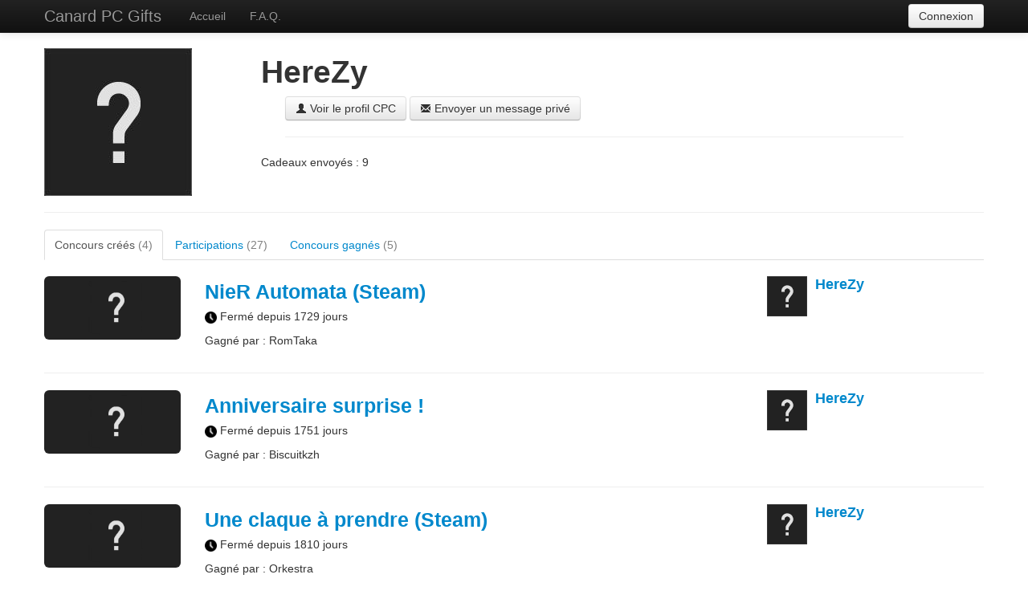

--- FILE ---
content_type: text/html;charset=utf-8
request_url: https://cpcgifts.ovh/user?userID=5796142723891200
body_size: 7144
content:

















<!DOCTYPE html>
<!--[if lt IE 7]>      <html class="no-js lt-ie9 lt-ie8 lt-ie7"> <![endif]-->
<!--[if IE 7]>         <html class="no-js lt-ie9 lt-ie8"> <![endif]-->
<!--[if IE 8]>         <html class="no-js lt-ie9"> <![endif]-->
<!--[if gt IE 8]><!-->
<html class="no-js">
<!--<![endif]-->
<head>
<meta charset="utf-8">
<meta http-equiv="X-UA-Compatible" content="IE=edge,chrome=1">
<title>Profil de HereZy - CPCGifts
</title>
<meta name="description" content="">
<meta name="viewport" content="width=device-width">

<link rel="stylesheet" href="/css/bootstrap.min.css">
<style>
body {
	padding-top: 60px;
	padding-bottom: 40px;
}
</style>
<link rel="stylesheet" href="/css/bootstrap-responsive.min.css">
<link rel="stylesheet" href="/css/bootstrap-markdown.min.css">
<link rel="stylesheet" href="/css/main.css">

<script src="/js/vendor/modernizr-2.6.2.min.js"></script>
</head>
<body>
	<!--[if lt IE 7]>
            <p class="chromeframe">You are using an <strong>outdated</strong> browser. Please <a href="http://browsehappy.com/">upgrade your browser</a> or <a href="http://www.google.com/chromeframe/?redirect=true">activate Google Chrome Frame</a> to improve your experience.</p>
        <![endif]-->

	<!-- This code is taken from http://twitter.github.com/bootstrap/examples/hero.html -->

	





<div class="navbar navbar-inverse navbar-fixed-top">
	<div class="navbar-inner">
		<div class="container">
			<a class="btn btn-navbar" data-toggle="collapse"
				data-target=".nav-collapse"> <span class="icon-bar"></span> <span
				class="icon-bar"></span> <span class="icon-bar"></span>
			</a> <a class="brand" href="/">Canard PC Gifts</a>
			<div class="nav-collapse collapse">
				<ul class="nav">
					<li><a href="/">Accueil</a></li>
					<!--<li><a href="#about">About</a></li>
                            <li><a href="#contact">Contact</a></li>-->
					
					
					<li><a href="/faq">F.A.Q.</a></li>
				</ul>
				
				
				<div class="pull-right">
					
				
					<input id="search" type="text" class="input-medium search-query hidden searchbox hidden-phone hidden-tablet" placeholder="Rechercher...">
				
					
					<a href="https://cpcgifts.ovh/_ah/conflogin?continue=http://cpcgifts.ovh/user%3FuserID%3D5796142723891200" class="btn">Connexion</a>
					
				</div>
			</div>
			<!--/.nav-collapse -->
		</div>
	</div>
</div>

	

	<div class="container">


		<div class="row">
			<div class="span3">
				<img alt="Avatar" src="/img/avatar.jpg" />
				
			</div>
			<div class="span8">
				<div class="row">
					<h1>HereZy</h1>
				</div>
				<div class="row">
					
						<div class="span">
							<a class="btn"
								href="http://forum.canardpc.com/members/16318">
								<i class="icon-user"></i> Voir le profil CPC
							</a>
							<a class="btn"
								href="http://forum.canardpc.com/private.php?do=newpm&u=16318">
								<i class="icon-envelope"></i> Envoyer un message privé
							</a>
							
						</div>
						
						<div class="span">
						
							
							
							
							
						</div>
						
					
				</div>
				<hr />
				<div class="row">
					Cadeaux envoyés : 9
				</div>
				
			</div>
		</div>
		<hr />

		<div class="tabbable">
			<ul class="nav nav-tabs">
				<li id="created-button" class="active"><a
					onclick="javascript:changeSection('#created');" href="#created">Concours
						créés <span class="gray">(4)</span></a></li>
				<li id="entries-button"><a
					onclick="javascript:changeSection('#entries');" href="#entries">Participations <span class="gray">(27)</span></a></li>
				<li id="won-button"><a
					onclick="javascript:changeSection('#won');" href="#won">Concours gagnés <span class="gray">(5)</span></a></li>
					
			</ul>

			<div class="tab-content">
				<div id="created" class="tab-pane">
					
		
					




<div class="row-fluid" data-type='giveaway' data-id='5861115210760192'
				data-title='NieR Automata (Steam)' data-author='HereZy'>
	<div class="span2">
		<a href="/giveaway?gaID=5861115210760192" >
			<img alt="Game Image" class="img-rounded img-small-ga lazy" src="/img/game.png"
				data-original="https://cdn.discordapp.com/attachments/791342838818406483/839084297142009886/unknown.png">
		</a>
	</div>
	<div class="span7">
		<h3 class="no-margin">
			<a href="/giveaway?gaID=5861115210760192" >
				NieR Automata (Steam)
					
			</a>
			
			
		</h3>
		<div>
			<img alt="Clock" class="img-smallest-icon" src="/img/clock.png" />
			
			 Fermé depuis 
			 
			 1729 jours

		</div>
		<div class='top-margin10'>
			<p>
				
					Gagné par : RomTaka 
				
			</p>
		</div>
	</div>
	<div class="span3">
		<div class="media">
			<a class="pull-left" href="/user?userID=5796142723891200">
				<img alt="Avatar Image" class="media-object img-small-avatar lazy" src="/img/avatar.jpg"
					data-original="/img/avatar.jpg" />
			</a>
			<div class="media-body">
				<h4 class="media-heading">
					<a href="/user?userID=5796142723891200">
						HereZy
					</a>
				</h4>
			</div>
		</div>
	</div>
</div>

<hr />


					
		
					




<div class="row-fluid" data-type='giveaway' data-id='5869527373971456'
				data-title='Anniversaire surprise !' data-author='HereZy'>
	<div class="span2">
		<a href="/giveaway?gaID=5869527373971456" >
			<img alt="Game Image" class="img-rounded img-small-ga lazy" src="/img/game.png"
				data-original="https://www.arizonapetvet.com/blog/wp-content/uploads/2015/07/AZPV-Dog-Birthday.jpg">
		</a>
	</div>
	<div class="span7">
		<h3 class="no-margin">
			<a href="/giveaway?gaID=5869527373971456" >
				Anniversaire surprise !
					
			</a>
			
			
		</h3>
		<div>
			<img alt="Clock" class="img-smallest-icon" src="/img/clock.png" />
			
			 Fermé depuis 
			 
			 1751 jours

		</div>
		<div class='top-margin10'>
			<p>
				
					Gagné par : Biscuitkzh
				
			</p>
		</div>
	</div>
	<div class="span3">
		<div class="media">
			<a class="pull-left" href="/user?userID=5796142723891200">
				<img alt="Avatar Image" class="media-object img-small-avatar lazy" src="/img/avatar.jpg"
					data-original="/img/avatar.jpg" />
			</a>
			<div class="media-body">
				<h4 class="media-heading">
					<a href="/user?userID=5796142723891200">
						HereZy
					</a>
				</h4>
			</div>
		</div>
	</div>
</div>

<hr />


					
		
					




<div class="row-fluid" data-type='giveaway' data-id='5891013820284928'
				data-title='Une claque à prendre (Steam)' data-author='HereZy'>
	<div class="span2">
		<a href="/giveaway?gaID=5891013820284928" >
			<img alt="Game Image" class="img-rounded img-small-ga lazy" src="/img/game.png"
				data-original="https://cdn.discordapp.com/attachments/791342838818406483/806462988684886036/Nouvelle_image_bitmap_2.jpg">
		</a>
	</div>
	<div class="span7">
		<h3 class="no-margin">
			<a href="/giveaway?gaID=5891013820284928" >
				Une claque à prendre (Steam)
					
			</a>
			
			
		</h3>
		<div>
			<img alt="Clock" class="img-smallest-icon" src="/img/clock.png" />
			
			 Fermé depuis 
			 
			 1810 jours

		</div>
		<div class='top-margin10'>
			<p>
				
					Gagné par : Orkestra
				
			</p>
		</div>
	</div>
	<div class="span3">
		<div class="media">
			<a class="pull-left" href="/user?userID=5796142723891200">
				<img alt="Avatar Image" class="media-object img-small-avatar lazy" src="/img/avatar.jpg"
					data-original="/img/avatar.jpg" />
			</a>
			<div class="media-body">
				<h4 class="media-heading">
					<a href="/user?userID=5796142723891200">
						HereZy
					</a>
				</h4>
			</div>
		</div>
	</div>
</div>

<hr />


					
		
					




<div class="row-fluid" data-type='giveaway' data-id='5796366531952640'
				data-title='Escape Game Online - La Casse du Siècle (Zoom, oui l'appli de visio-conférence)' data-author='HereZy'>
	<div class="span2">
		<a href="/giveaway?gaID=5796366531952640" >
			<img alt="Game Image" class="img-rounded img-small-ga lazy" src="/img/game.png"
				data-original="https://the-box.fr/online/casse-du-siecle/media-bob-2.jpg?h=093c5c0a">
		</a>
	</div>
	<div class="span7">
		<h3 class="no-margin">
			<a href="/giveaway?gaID=5796366531952640" >
				Escape Game Online - La Casse du Siècle (Zoom, oui l'appli de visio-conférence)
					
							<span class="gray ">(6 copies)</span>
					
			</a>
			
			
		</h3>
		<div>
			<img alt="Clock" class="img-smallest-icon" src="/img/clock.png" />
			
			 Fermé depuis 
			 
			 1862 jours

		</div>
		<div class='top-margin10'>
			<p>
				
					6 gagnants
				
			</p>
		</div>
	</div>
	<div class="span3">
		<div class="media">
			<a class="pull-left" href="/user?userID=5796142723891200">
				<img alt="Avatar Image" class="media-object img-small-avatar lazy" src="/img/avatar.jpg"
					data-original="/img/avatar.jpg" />
			</a>
			<div class="media-body">
				<h4 class="media-heading">
					<a href="/user?userID=5796142723891200">
						HereZy
					</a>
				</h4>
			</div>
		</div>
	</div>
</div>

<hr />


					
				</div>
		
				<div id="entries" class="tab-pane" style="display: none">
		
					
					




<div class="row-fluid" data-type='giveaway' data-id='5828332379701248'
				data-title='Dégraissage de WL' data-author='Hyeud'>
	<div class="span2">
		<a href="/giveaway?gaID=5828332379701248" >
			<img alt="Game Image" class="img-rounded img-small-ga lazy" src="/img/game.png"
				data-original="https://s.locavor.fr/data/produits/1/23155/23155-graisse-de-canard---300-g-1.jpg">
		</a>
	</div>
	<div class="span7">
		<h3 class="no-margin">
			<a href="/giveaway?gaID=5828332379701248" >
				Dégraissage de WL
					
			</a>
			
			
		</h3>
		<div>
			<img alt="Clock" class="img-smallest-icon" src="/img/clock.png" />
			
			 Fermé depuis 
			 
			 1673 jours

		</div>
		<div class='top-margin10'>
			<p>
				
					Gagné par : ajcrou
				
			</p>
		</div>
	</div>
	<div class="span3">
		<div class="media">
			<a class="pull-left" href="/user?userID=5310198755360768">
				<img alt="Avatar Image" class="media-object img-small-avatar lazy" src="/img/avatar.jpg"
					data-original="https://steamcdn-a.akamaihd.net/steamcommunity/public/images/avatars/6d/6dc8de45ad407d2954d53ce98c28c0967e6dc622_full.jpg" />
			</a>
			<div class="media-body">
				<h4 class="media-heading">
					<a href="/user?userID=5310198755360768">
						Hyeud
					</a>
				</h4>
			</div>
		</div>
	</div>
</div>

<hr />


					
					



					
					




<div class="row-fluid" data-type='giveaway' data-id='5873555919077376'
				data-title='Happy 8th Birthday CPC Gifts [Patient Gamer Loser]' data-author='Fladnag'>
	<div class="span2">
		<a href="/giveaway?gaID=5873555919077376" >
			<img alt="Game Image" class="img-rounded img-small-ga lazy" src="/img/game.png"
				data-original="https://i.ibb.co/F3TXyWy/pgl.jpg">
		</a>
	</div>
	<div class="span7">
		<h3 class="no-margin">
			<a href="/giveaway?gaID=5873555919077376" >
				Happy 8th Birthday CPC Gifts [Patient Gamer Loser]
					
			</a>
			
			
		</h3>
		<div>
			<img alt="Clock" class="img-smallest-icon" src="/img/clock.png" />
			
			 Fermé depuis 
			 
			 1715 jours

		</div>
		<div class='top-margin10'>
			<p>
				
					Gagné par : Baalim
				
			</p>
		</div>
	</div>
	<div class="span3">
		<div class="media">
			<a class="pull-left" href="/user?userID=6303816194457600">
				<img alt="Avatar Image" class="media-object img-small-avatar lazy" src="/img/avatar.jpg"
					data-original="https://forum.canardpc.com/customavatars/avatar22674_104.gif" />
			</a>
			<div class="media-body">
				<h4 class="media-heading">
					<a href="/user?userID=6303816194457600">
						Fladnag
					</a>
				</h4>
			</div>
		</div>
	</div>
</div>

<hr />


					
					




<div class="row-fluid" data-type='giveaway' data-id='5872592822992896'
				data-title='Hundred Days' data-author='Kydo'>
	<div class="span2">
		<a href="/giveaway?gaID=5872592822992896" >
			<img alt="Game Image" class="img-rounded img-small-ga lazy" src="/img/game.png"
				data-original="https://cdn.cloudflare.steamstatic.com/steam/apps/1042380/header.jpg?t=1619882975">
		</a>
	</div>
	<div class="span7">
		<h3 class="no-margin">
			<a href="/giveaway?gaID=5872592822992896" >
				Hundred Days
					
			</a>
			
			
		</h3>
		<div>
			<img alt="Clock" class="img-smallest-icon" src="/img/clock.png" />
			
			 Fermé depuis 
			 
			 1720 jours

		</div>
		<div class='top-margin10'>
			<p>
				
					Gagné par : rduburo
				
			</p>
		</div>
	</div>
	<div class="span3">
		<div class="media">
			<a class="pull-left" href="/user?userID=5815657310453760">
				<img alt="Avatar Image" class="media-object img-small-avatar lazy" src="/img/avatar.jpg"
					data-original="http://forum.canardpc.com/customavatars/avatar22908_1.gif" />
			</a>
			<div class="media-body">
				<h4 class="media-heading">
					<a href="/user?userID=5815657310453760">
						Kydo
					</a>
				</h4>
			</div>
		</div>
	</div>
</div>

<hr />


					
					




<div class="row-fluid" data-type='giveaway' data-id='5829374530027520'
				data-title='Houit ans !' data-author='Hyeud'>
	<div class="span2">
		<a href="/giveaway?gaID=5829374530027520" >
			<img alt="Game Image" class="img-rounded img-small-ga lazy" src="/img/game.png"
				data-original="https://www.vc-essartais.fr/wp-content/uploads/2018/07/Podium.jpg">
		</a>
	</div>
	<div class="span7">
		<h3 class="no-margin">
			<a href="/giveaway?gaID=5829374530027520" >
				Houit ans !
					
			</a>
			
			
		</h3>
		<div>
			<img alt="Clock" class="img-smallest-icon" src="/img/clock.png" />
			
			 Fermé depuis 
			 
			 1722 jours

		</div>
		<div class='top-margin10'>
			<p>
				
					2 gagnants
				
			</p>
		</div>
	</div>
	<div class="span3">
		<div class="media">
			<a class="pull-left" href="/user?userID=5310198755360768">
				<img alt="Avatar Image" class="media-object img-small-avatar lazy" src="/img/avatar.jpg"
					data-original="https://steamcdn-a.akamaihd.net/steamcommunity/public/images/avatars/6d/6dc8de45ad407d2954d53ce98c28c0967e6dc622_full.jpg" />
			</a>
			<div class="media-body">
				<h4 class="media-heading">
					<a href="/user?userID=5310198755360768">
						Hyeud
					</a>
				</h4>
			</div>
		</div>
	</div>
</div>

<hr />


					
					




<div class="row-fluid" data-type='giveaway' data-id='5778153622470656'
				data-title='Le(s) jeu(x) le(s) plus souhaité(s) (Pàlc included)' data-author='RomTaka '>
	<div class="span2">
		<a href="/giveaway?gaID=5778153622470656" >
			<img alt="Game Image" class="img-rounded img-small-ga lazy" src="/img/game.png"
				data-original="https://www.allkeyshop.com/blog/wp-content/uploads/most-wishlisted-games-on-steam-banner1.jpg">
		</a>
	</div>
	<div class="span7">
		<h3 class="no-margin">
			<a href="/giveaway?gaID=5778153622470656" >
				Le(s) jeu(x) le(s) plus souhaité(s) (Pàlc included)
					
			</a>
			
			
		</h3>
		<div>
			<img alt="Clock" class="img-smallest-icon" src="/img/clock.png" />
			
			 Fermé depuis 
			 
			 1732 jours

		</div>
		<div class='top-margin10'>
			<p>
				
					Gagné par : HereZy
				
			</p>
		</div>
	</div>
	<div class="span3">
		<div class="media">
			<a class="pull-left" href="/user?userID=5834237924081664">
				<img alt="Avatar Image" class="media-object img-small-avatar lazy" src="/img/avatar.jpg"
					data-original="http://cdn.akamai.steamstatic.com/steamcommunity/public/images/avatars/6c/6c18d4c12fd4ca343d2fb4e8c9b772179a8e2897_full.jpg" />
			</a>
			<div class="media-body">
				<h4 class="media-heading">
					<a href="/user?userID=5834237924081664">
						RomTaka 
					</a>
				</h4>
			</div>
		</div>
	</div>
</div>

<hr />


					
					




<div class="row-fluid" data-type='giveaway' data-id='5813656426119168'
				data-title='Steam : Fate Hunters' data-author='rduburo'>
	<div class="span2">
		<a href="/giveaway?gaID=5813656426119168" >
			<img alt="Game Image" class="img-rounded img-small-ga lazy" src="/img/game.png"
				data-original="https://i.exophase.com/steam/games/l/j07480.png?1537357887">
		</a>
	</div>
	<div class="span7">
		<h3 class="no-margin">
			<a href="/giveaway?gaID=5813656426119168" >
				Steam : Fate Hunters
					
			</a>
			
			
		</h3>
		<div>
			<img alt="Clock" class="img-smallest-icon" src="/img/clock.png" />
			
			 Fermé depuis 
			 
			 1732 jours

		</div>
		<div class='top-margin10'>
			<p>
				
					3 gagnants
				
			</p>
		</div>
	</div>
	<div class="span3">
		<div class="media">
			<a class="pull-left" href="/user?userID=6680801714372608">
				<img alt="Avatar Image" class="media-object img-small-avatar lazy" src="/img/avatar.jpg"
					data-original="http://cdn.akamai.steamstatic.com/steamcommunity/public/images/avatars/17/1718ce1abb48f406ab56648883dd799df9329140.jpg" />
			</a>
			<div class="media-body">
				<h4 class="media-heading">
					<a href="/user?userID=6680801714372608">
						rduburo
					</a>
				</h4>
			</div>
		</div>
	</div>
</div>

<hr />


					
					




<div class="row-fluid" data-type='giveaway' data-id='5841006777860096'
				data-title='20 (!) Most Wanted ' data-author='Biscuitkzh'>
	<div class="span2">
		<a href="/giveaway?gaID=5841006777860096" >
			<img alt="Game Image" class="img-rounded img-small-ga lazy" src="/img/game.png"
				data-original="https://i.ibb.co/zXqM8Z4/cyberpunk-2077-cover.jpg">
		</a>
	</div>
	<div class="span7">
		<h3 class="no-margin">
			<a href="/giveaway?gaID=5841006777860096" >
				20 (!) Most Wanted 
					
			</a>
			
			
		</h3>
		<div>
			<img alt="Clock" class="img-smallest-icon" src="/img/clock.png" />
			
			 Fermé depuis 
			 
			 1733 jours

		</div>
		<div class='top-margin10'>
			<p>
				
					Gagné par : ajcrou
				
			</p>
		</div>
	</div>
	<div class="span3">
		<div class="media">
			<a class="pull-left" href="/user?userID=5809143810097152">
				<img alt="Avatar Image" class="media-object img-small-avatar lazy" src="/img/avatar.jpg"
					data-original="https://cdn.akamai.steamstatic.com/steamcommunity/public/images/avatars/fa/fabb83062f9369c403857fc2c60dbca651ba2496_full.jpg" />
			</a>
			<div class="media-body">
				<h4 class="media-heading">
					<a href="/user?userID=5809143810097152">
						Biscuitkzh
					</a>
				</h4>
			</div>
		</div>
	</div>
</div>

<hr />


					
					




<div class="row-fluid" data-type='giveaway' data-id='5790342739656704'
				data-title='Midlife Crysis' data-author='Gorillaz'>
	<div class="span2">
		<a href="/giveaway?gaID=5790342739656704" >
			<img alt="Game Image" class="img-rounded img-small-ga lazy" src="/img/game.png"
				data-original="https://img.over-blog-kiwi.com/1/58/91/76/20200520/ob_453367_40-ans-toujours-puceau.png">
		</a>
	</div>
	<div class="span7">
		<h3 class="no-margin">
			<a href="/giveaway?gaID=5790342739656704" >
				Midlife Crysis
					
			</a>
			
			
		</h3>
		<div>
			<img alt="Clock" class="img-smallest-icon" src="/img/clock.png" />
			
			 Fermé depuis 
			 
			 1733 jours

		</div>
		<div class='top-margin10'>
			<p>
				
					5 gagnants
				
			</p>
		</div>
	</div>
	<div class="span3">
		<div class="media">
			<a class="pull-left" href="/user?userID=13009">
				<img alt="Avatar Image" class="media-object img-small-avatar lazy" src="/img/avatar.jpg"
					data-original="https://cdn.akamai.steamstatic.com/steamcommunity/public/images/avatars/d0/d055fff801547512d62cfddea791d88ef3ad18f6_full.jpg" />
			</a>
			<div class="media-body">
				<h4 class="media-heading">
					<a href="/user?userID=13009">
						Gorillaz
					</a>
				</h4>
			</div>
		</div>
	</div>
</div>

<hr />


					
					




<div class="row-fluid" data-type='giveaway' data-id='5778999395483648'
				data-title='The binding of Isaac Repentance' data-author='Kydo'>
	<div class="span2">
		<a href="/giveaway?gaID=5778999395483648" >
			<img alt="Game Image" class="img-rounded img-small-ga lazy" src="/img/game.png"
				data-original="https://cdn.akamai.steamstatic.com/steam/bundles/2405/12hy4z7jy2ssyi46/header_586x192.jpg">
		</a>
	</div>
	<div class="span7">
		<h3 class="no-margin">
			<a href="/giveaway?gaID=5778999395483648" >
				The binding of Isaac Repentance
					
			</a>
			
			
		</h3>
		<div>
			<img alt="Clock" class="img-smallest-icon" src="/img/clock.png" />
			
			 Fermé depuis 
			 
			 1746 jours

		</div>
		<div class='top-margin10'>
			<p>
				
					Gagné par : BenRicard
				
			</p>
		</div>
	</div>
	<div class="span3">
		<div class="media">
			<a class="pull-left" href="/user?userID=5815657310453760">
				<img alt="Avatar Image" class="media-object img-small-avatar lazy" src="/img/avatar.jpg"
					data-original="http://forum.canardpc.com/customavatars/avatar22908_1.gif" />
			</a>
			<div class="media-body">
				<h4 class="media-heading">
					<a href="/user?userID=5815657310453760">
						Kydo
					</a>
				</h4>
			</div>
		</div>
	</div>
</div>

<hr />


					
					




<div class="row-fluid" data-type='giveaway' data-id='5908339517030400'
				data-title='60 balles.' data-author='Rouxbarbe'>
	<div class="span2">
		<a href="/giveaway?gaID=5908339517030400" >
			<img alt="Game Image" class="img-rounded img-small-ga lazy" src="/img/game.png"
				data-original="https://i.ibb.co/rd5CHqd/60balles.jpg">
		</a>
	</div>
	<div class="span7">
		<h3 class="no-margin">
			<a href="/giveaway?gaID=5908339517030400" >
				60 balles.
					
			</a>
			
			
		</h3>
		<div>
			<img alt="Clock" class="img-smallest-icon" src="/img/clock.png" />
			
			 Fermé depuis 
			 
			 1753 jours

		</div>
		<div class='top-margin10'>
			<p>
				
					2 gagnants
				
			</p>
		</div>
	</div>
	<div class="span3">
		<div class="media">
			<a class="pull-left" href="/user?userID=5302491847589888">
				<img alt="Avatar Image" class="media-object img-small-avatar lazy" src="/img/avatar.jpg"
					data-original="https://steamcdn-a.akamaihd.net/steamcommunity/public/images/avatars/c5/c5882f2e0a2184e68ac23bc7fef6bb49a068555f_full.jpg" />
			</a>
			<div class="media-body">
				<h4 class="media-heading">
					<a href="/user?userID=5302491847589888">
						Rouxbarbe
					</a>
				</h4>
			</div>
		</div>
	</div>
</div>

<hr />


					
					




<div class="row-fluid" data-type='giveaway' data-id='5846933228748800'
				data-title='Dorfromantik strikes again ! - Steam' data-author='SiGarrett'>
	<div class="span2">
		<a href="/giveaway?gaID=5846933228748800" >
			<img alt="Game Image" class="img-rounded img-small-ga lazy" src="/img/game.png"
				data-original="https://cdn.akamai.steamstatic.com/steam/apps/1455840/header.jpg?t=1617374819">
		</a>
	</div>
	<div class="span7">
		<h3 class="no-margin">
			<a href="/giveaway?gaID=5846933228748800" >
				Dorfromantik strikes again ! - Steam
					
			</a>
			
			
		</h3>
		<div>
			<img alt="Clock" class="img-smallest-icon" src="/img/clock.png" />
			
			 Fermé depuis 
			 
			 1753 jours

		</div>
		<div class='top-margin10'>
			<p>
				
					Gagné par : madgicsysteme
				
			</p>
		</div>
	</div>
	<div class="span3">
		<div class="media">
			<a class="pull-left" href="/user?userID=12005">
				<img alt="Avatar Image" class="media-object img-small-avatar lazy" src="/img/avatar.jpg"
					data-original="http://cdn.akamai.steamstatic.com/steamcommunity/public/images/avatars/42/4249660fdec5439076e5e3c88f5ebf4d83c018ec_full.jpg" />
			</a>
			<div class="media-body">
				<h4 class="media-heading">
					<a href="/user?userID=12005">
						SiGarrett
					</a>
				</h4>
			</div>
		</div>
	</div>
</div>

<hr />


					
					




<div class="row-fluid" data-type='giveaway' data-id='5874462157176832'
				data-title='Dorfromantik' data-author='madgicsysteme'>
	<div class="span2">
		<a href="/giveaway?gaID=5874462157176832" >
			<img alt="Game Image" class="img-rounded img-small-ga lazy" src="/img/game.png"
				data-original="https://cdn.cloudflare.steamstatic.com/steam/apps/1455840/header.jpg?t=1616781989">
		</a>
	</div>
	<div class="span7">
		<h3 class="no-margin">
			<a href="/giveaway?gaID=5874462157176832" >
				Dorfromantik
					
			</a>
			
			
		</h3>
		<div>
			<img alt="Clock" class="img-smallest-icon" src="/img/clock.png" />
			
			 Fermé depuis 
			 
			 1760 jours

		</div>
		<div class='top-margin10'>
			<p>
				
					Gagné par : SiGarrett
				
			</p>
		</div>
	</div>
	<div class="span3">
		<div class="media">
			<a class="pull-left" href="/user?userID=5263324723806208">
				<img alt="Avatar Image" class="media-object img-small-avatar lazy" src="/img/avatar.jpg"
					data-original="http://cdn.akamai.steamstatic.com/steamcommunity/public/images/avatars/cc/cca224a82037a858fdf2265a0b8b4883ab59806d_full.jpg" />
			</a>
			<div class="media-body">
				<h4 class="media-heading">
					<a href="/user?userID=5263324723806208">
						madgicsysteme
					</a>
				</h4>
			</div>
		</div>
	</div>
</div>

<hr />


					
					




<div class="row-fluid" data-type='giveaway' data-id='5851682321727488'
				data-title='Un jeu à 39&euro; ou Biomutant (quand il sortira)' data-author='Wolverine'>
	<div class="span2">
		<a href="/giveaway?gaID=5851682321727488" >
			<img alt="Game Image" class="img-rounded img-small-ga lazy" src="/img/game.png"
				data-original="https://m.media-amazon.com/images/I/61g-L7gqFRL._AC_UL320_.jpg">
		</a>
	</div>
	<div class="span7">
		<h3 class="no-margin">
			<a href="/giveaway?gaID=5851682321727488" >
				Un jeu à 39&euro; ou Biomutant (quand il sortira)
					
			</a>
			
			
		</h3>
		<div>
			<img alt="Clock" class="img-smallest-icon" src="/img/clock.png" />
			
			 Fermé depuis 
			 
			 1760 jours

		</div>
		<div class='top-margin10'>
			<p>
				
					2 gagnants
				
			</p>
		</div>
	</div>
	<div class="span3">
		<div class="media">
			<a class="pull-left" href="/user?userID=5846294853582848">
				<img alt="Avatar Image" class="media-object img-small-avatar lazy" src="/img/avatar.jpg"
					data-original="http://cdn.akamai.steamstatic.com/steamcommunity/public/images/avatars/de/de24a21cffb3b6b6a149010779e376e66e223f0e_full.jpg" />
			</a>
			<div class="media-body">
				<h4 class="media-heading">
					<a href="/user?userID=5846294853582848">
						Wolverine
					</a>
				</h4>
			</div>
		</div>
	</div>
</div>

<hr />


					
					




<div class="row-fluid" data-type='giveaway' data-id='5861298216632320'
				data-title='Un jeu à 36&euro; ! [Démat']' data-author='frankymikey'>
	<div class="span2">
		<a href="/giveaway?gaID=5861298216632320" >
			<img alt="Game Image" class="img-rounded img-small-ga lazy" src="/img/game.png"
				data-original="https://st2.depositphotos.com/3921439/6135/i/950/depositphotos_61353949-stock-photo-birthday-candles-number-thirty-six.jpg">
		</a>
	</div>
	<div class="span7">
		<h3 class="no-margin">
			<a href="/giveaway?gaID=5861298216632320" >
				Un jeu à 36&euro; ! [Démat']
					
			</a>
			
			
		</h3>
		<div>
			<img alt="Clock" class="img-smallest-icon" src="/img/clock.png" />
			
			 Fermé depuis 
			 
			 1761 jours

		</div>
		<div class='top-margin10'>
			<p>
				
					4 gagnants
				
			</p>
		</div>
	</div>
	<div class="span3">
		<div class="media">
			<a class="pull-left" href="/user?userID=5785667267198976">
				<img alt="Avatar Image" class="media-object img-small-avatar lazy" src="/img/avatar.jpg"
					data-original="https://steamcdn-a.akamaihd.net/steamcommunity/public/images/avatars/18/185ed241969254ce1558014ba883b4b66351f797_full.jpg" />
			</a>
			<div class="media-body">
				<h4 class="media-heading">
					<a href="/user?userID=5785667267198976">
						frankymikey
					</a>
				</h4>
			</div>
		</div>
	</div>
</div>

<hr />


					
					




<div class="row-fluid" data-type='giveaway' data-id='5896911481470976'
				data-title='Les videurs du Backlog' data-author='Hilikkus'>
	<div class="span2">
		<a href="/giveaway?gaID=5896911481470976" >
			<img alt="Game Image" class="img-rounded img-small-ga lazy" src="/img/game.png"
				data-original="https://i.ibb.co/bPq0cBR/logo-transparent.png">
		</a>
	</div>
	<div class="span7">
		<h3 class="no-margin">
			<a href="/giveaway?gaID=5896911481470976" >
				Les videurs du Backlog
					
			</a>
			
			
		</h3>
		<div>
			<img alt="Clock" class="img-smallest-icon" src="/img/clock.png" />
			
			 Fermé depuis 
			 
			 1765 jours

		</div>
		<div class='top-margin10'>
			<p>
				
					Gagné par : Ruvon
				
			</p>
		</div>
	</div>
	<div class="span3">
		<div class="media">
			<a class="pull-left" href="/user?userID=5240450281635840">
				<img alt="Avatar Image" class="media-object img-small-avatar lazy" src="/img/avatar.jpg"
					data-original="https://tof.cx/images/2017/04/09/009fb0f76bfe76a739407bbdce0eea44.png" />
			</a>
			<div class="media-body">
				<h4 class="media-heading">
					<a href="/user?userID=5240450281635840">
						Hilikkus
					</a>
				</h4>
			</div>
		</div>
	</div>
</div>

<hr />


					
					




<div class="row-fluid" data-type='giveaway' data-id='5325597649666048'
				data-title='Une Baalimade' data-author='Hyeud'>
	<div class="span2">
		<a href="/giveaway?gaID=5325597649666048" >
			<img alt="Game Image" class="img-rounded img-small-ga lazy" src="/img/game.png"
				data-original="https://kft.kanematsu.co.jp/wp-content/uploads/2020/09/etron1.png">
		</a>
	</div>
	<div class="span7">
		<h3 class="no-margin">
			<a href="/giveaway?gaID=5325597649666048" >
				Une Baalimade
					
			</a>
			
			
		</h3>
		<div>
			<img alt="Clock" class="img-smallest-icon" src="/img/clock.png" />
			
			 Fermé depuis 
			 
			 1775 jours

		</div>
		<div class='top-margin10'>
			<p>
				
					Gagné par : Baalim
				
			</p>
		</div>
	</div>
	<div class="span3">
		<div class="media">
			<a class="pull-left" href="/user?userID=5310198755360768">
				<img alt="Avatar Image" class="media-object img-small-avatar lazy" src="/img/avatar.jpg"
					data-original="https://steamcdn-a.akamaihd.net/steamcommunity/public/images/avatars/6d/6dc8de45ad407d2954d53ce98c28c0967e6dc622_full.jpg" />
			</a>
			<div class="media-body">
				<h4 class="media-heading">
					<a href="/user?userID=5310198755360768">
						Hyeud
					</a>
				</h4>
			</div>
		</div>
	</div>
</div>

<hr />


					
					




<div class="row-fluid" data-type='giveaway' data-id='5778234824196096'
				data-title='Ca va être un succès !' data-author='madgicsysteme'>
	<div class="span2">
		<a href="/giveaway?gaID=5778234824196096" >
			<img alt="Game Image" class="img-rounded img-small-ga lazy" src="/img/game.png"
				data-original="http://www.achievementgenerator.net/img/steamExample.png">
		</a>
	</div>
	<div class="span7">
		<h3 class="no-margin">
			<a href="/giveaway?gaID=5778234824196096" >
				Ca va être un succès !
					
			</a>
			
			
		</h3>
		<div>
			<img alt="Clock" class="img-smallest-icon" src="/img/clock.png" />
			
			 Fermé depuis 
			 
			 1781 jours

		</div>
		<div class='top-margin10'>
			<p>
				
					Gagné par : Hilikkus
				
			</p>
		</div>
	</div>
	<div class="span3">
		<div class="media">
			<a class="pull-left" href="/user?userID=5263324723806208">
				<img alt="Avatar Image" class="media-object img-small-avatar lazy" src="/img/avatar.jpg"
					data-original="http://cdn.akamai.steamstatic.com/steamcommunity/public/images/avatars/cc/cca224a82037a858fdf2265a0b8b4883ab59806d_full.jpg" />
			</a>
			<div class="media-body">
				<h4 class="media-heading">
					<a href="/user?userID=5263324723806208">
						madgicsysteme
					</a>
				</h4>
			</div>
		</div>
	</div>
</div>

<hr />


					
					




<div class="row-fluid" data-type='giveaway' data-id='5785536671252480'
				data-title='Et un Joyeux Anniversaire' data-author='ajcrou'>
	<div class="span2">
		<a href="/giveaway?gaID=5785536671252480" >
			<img alt="Game Image" class="img-rounded img-small-ga lazy" src="/img/game.png"
				data-original="https://123cartes.com/wp-content/uploads/2016/05/carte-joyeux-anniversaire-confettis.jpg">
		</a>
	</div>
	<div class="span7">
		<h3 class="no-margin">
			<a href="/giveaway?gaID=5785536671252480" >
				Et un Joyeux Anniversaire
					
			</a>
			
			
		</h3>
		<div>
			<img alt="Clock" class="img-smallest-icon" src="/img/clock.png" />
			
			 Fermé depuis 
			 
			 1794 jours

		</div>
		<div class='top-margin10'>
			<p>
				
					2 gagnants
				
			</p>
		</div>
	</div>
	<div class="span3">
		<div class="media">
			<a class="pull-left" href="/user?userID=5840018769707008">
				<img alt="Avatar Image" class="media-object img-small-avatar lazy" src="/img/avatar.jpg"
					data-original="https://forum.canardpc.com/customavatars/avatar94343_13.gif" />
			</a>
			<div class="media-body">
				<h4 class="media-heading">
					<a href="/user?userID=5840018769707008">
						ajcrou
					</a>
				</h4>
			</div>
		</div>
	</div>
</div>

<hr />


					
					




<div class="row-fluid" data-type='giveaway' data-id='5898717112565760'
				data-title='1 jeu présenté dans cette vidéo' data-author='madgicsysteme'>
	<div class="span2">
		<a href="/giveaway?gaID=5898717112565760" >
			<img alt="Game Image" class="img-rounded img-small-ga lazy" src="/img/game.png"
				data-original="https://i.ibb.co/02mJN8D/image.png">
		</a>
	</div>
	<div class="span7">
		<h3 class="no-margin">
			<a href="/giveaway?gaID=5898717112565760" >
				1 jeu présenté dans cette vidéo
					
							<span class="gray ">(2 copies)</span>
					
			</a>
			
			
		</h3>
		<div>
			<img alt="Clock" class="img-smallest-icon" src="/img/clock.png" />
			
			 Fermé depuis 
			 
			 1802 jours

		</div>
		<div class='top-margin10'>
			<p>
				
					2 gagnants
				
			</p>
		</div>
	</div>
	<div class="span3">
		<div class="media">
			<a class="pull-left" href="/user?userID=5263324723806208">
				<img alt="Avatar Image" class="media-object img-small-avatar lazy" src="/img/avatar.jpg"
					data-original="http://cdn.akamai.steamstatic.com/steamcommunity/public/images/avatars/cc/cca224a82037a858fdf2265a0b8b4883ab59806d_full.jpg" />
			</a>
			<div class="media-body">
				<h4 class="media-heading">
					<a href="/user?userID=5263324723806208">
						madgicsysteme
					</a>
				</h4>
			</div>
		</div>
	</div>
</div>

<hr />


					
					




<div class="row-fluid" data-type='giveaway' data-id='5857684874067968'
				data-title='Outer Wilds' data-author='Hyeud'>
	<div class="span2">
		<a href="/giveaway?gaID=5857684874067968" >
			<img alt="Game Image" class="img-rounded img-small-ga lazy" src="/img/game.png"
				data-original="https://cdn.wccftech.com/wp-content/uploads/2019/06/WCCFouterwilds1.jpg">
		</a>
	</div>
	<div class="span7">
		<h3 class="no-margin">
			<a href="/giveaway?gaID=5857684874067968" >
				Outer Wilds
					
			</a>
			
			
		</h3>
		<div>
			<img alt="Clock" class="img-smallest-icon" src="/img/clock.png" />
			
			 Fermé depuis 
			 
			 1809 jours

		</div>
		<div class='top-margin10'>
			<p>
				
					Gagné par : madgicsysteme
				
			</p>
		</div>
	</div>
	<div class="span3">
		<div class="media">
			<a class="pull-left" href="/user?userID=5310198755360768">
				<img alt="Avatar Image" class="media-object img-small-avatar lazy" src="/img/avatar.jpg"
					data-original="https://steamcdn-a.akamaihd.net/steamcommunity/public/images/avatars/6d/6dc8de45ad407d2954d53ce98c28c0967e6dc622_full.jpg" />
			</a>
			<div class="media-body">
				<h4 class="media-heading">
					<a href="/user?userID=5310198755360768">
						Hyeud
					</a>
				</h4>
			</div>
		</div>
	</div>
</div>

<hr />


					
					




<div class="row-fluid" data-type='giveaway' data-id='5900777824452608'
				data-title='Jeux finis en 2020' data-author='Hyeud'>
	<div class="span2">
		<a href="/giveaway?gaID=5900777824452608" >
			<img alt="Game Image" class="img-rounded img-small-ga lazy" src="/img/game.png"
				data-original="https://f4.bcbits.com/img/a0801590997_10.jpg">
		</a>
	</div>
	<div class="span7">
		<h3 class="no-margin">
			<a href="/giveaway?gaID=5900777824452608" >
				Jeux finis en 2020
					
			</a>
			
			
		</h3>
		<div>
			<img alt="Clock" class="img-smallest-icon" src="/img/clock.png" />
			
			 Fermé depuis 
			 
			 1809 jours

		</div>
		<div class='top-margin10'>
			<p>
				
					Gagné par : madgicsysteme
				
			</p>
		</div>
	</div>
	<div class="span3">
		<div class="media">
			<a class="pull-left" href="/user?userID=5310198755360768">
				<img alt="Avatar Image" class="media-object img-small-avatar lazy" src="/img/avatar.jpg"
					data-original="https://steamcdn-a.akamaihd.net/steamcommunity/public/images/avatars/6d/6dc8de45ad407d2954d53ce98c28c0967e6dc622_full.jpg" />
			</a>
			<div class="media-body">
				<h4 class="media-heading">
					<a href="/user?userID=5310198755360768">
						Hyeud
					</a>
				</h4>
			</div>
		</div>
	</div>
</div>

<hr />


					
					




<div class="row-fluid" data-type='giveaway' data-id='5832457511239680'
				data-title='Huniepop 2 Double Date' data-author='graouu'>
	<div class="span2">
		<a href="/giveaway?gaID=5832457511239680" >
			<img alt="Game Image" class="img-rounded img-small-ga lazy" src="/img/game.png"
				data-original="https://pbs.twimg.com/profile_banners/1592002099/1594273558/1500x500">
		</a>
	</div>
	<div class="span7">
		<h3 class="no-margin">
			<a href="/giveaway?gaID=5832457511239680" >
				Huniepop 2 Double Date
					
			</a>
			
			
		</h3>
		<div>
			<img alt="Clock" class="img-smallest-icon" src="/img/clock.png" />
			
			 Fermé depuis 
			 
			 1809 jours

		</div>
		<div class='top-margin10'>
			<p>
				
					Gagné par : lustucuit
				
			</p>
		</div>
	</div>
	<div class="span3">
		<div class="media">
			<a class="pull-left" href="/user?userID=2007">
				<img alt="Avatar Image" class="media-object img-small-avatar lazy" src="/img/avatar.jpg"
					data-original="https://forum.canardpc.com/core/customavatars/avatar13325_62.gif" />
			</a>
			<div class="media-body">
				<h4 class="media-heading">
					<a href="/user?userID=2007">
						graouu
					</a>
				</h4>
			</div>
		</div>
	</div>
</div>

<hr />


					
					




<div class="row-fluid" data-type='giveaway' data-id='5866341749751808'
				data-title='Cyberpounk 2077 [Steam ou GOG]' data-author='Autiste Redding'>
	<div class="span2">
		<a href="/giveaway?gaID=5866341749751808" >
			<img alt="Game Image" class="img-rounded img-small-ga lazy" src="/img/game.png"
				data-original="https://cdn.cloudflare.steamstatic.com/steam/apps/1091500/header.jpg?t=1611329669">
		</a>
	</div>
	<div class="span7">
		<h3 class="no-margin">
			<a href="/giveaway?gaID=5866341749751808" >
				Cyberpounk 2077 [Steam ou GOG]
					
			</a>
			
			
		</h3>
		<div>
			<img alt="Clock" class="img-smallest-icon" src="/img/clock.png" />
			
			 Fermé depuis 
			 
			 1824 jours

		</div>
		<div class='top-margin10'>
			<p>
				
					Gagné par : HereZy
				
			</p>
		</div>
	</div>
	<div class="span3">
		<div class="media">
			<a class="pull-left" href="/user?userID=5797196976881664">
				<img alt="Avatar Image" class="media-object img-small-avatar lazy" src="/img/avatar.jpg"
					data-original="https://steamcdn-a.akamaihd.net/steamcommunity/public/images/avatars/b7/b7ee206d09222b3a5bd932baa85bea411b787a31_full.jpg" />
			</a>
			<div class="media-body">
				<h4 class="media-heading">
					<a href="/user?userID=5797196976881664">
						Autiste Redding
					</a>
				</h4>
			</div>
		</div>
	</div>
</div>

<hr />


					
					




<div class="row-fluid" data-type='giveaway' data-id='5883918836301824'
				data-title='Huniepop (clé steam venant de chez humble bundle)' data-author='graouu'>
	<div class="span2">
		<a href="/giveaway?gaID=5883918836301824" >
			<img alt="Game Image" class="img-rounded img-small-ga lazy" src="/img/game.png"
				data-original="https://cdn.cloudflare.steamstatic.com/steam/apps/339800/header.jpg?t=1482628849">
		</a>
	</div>
	<div class="span7">
		<h3 class="no-margin">
			<a href="/giveaway?gaID=5883918836301824" >
				Huniepop (clé steam venant de chez humble bundle)
					
			</a>
			
			
		</h3>
		<div>
			<img alt="Clock" class="img-smallest-icon" src="/img/clock.png" />
			
			 Fermé depuis 
			 
			 1824 jours

		</div>
		<div class='top-margin10'>
			<p>
				
					Gagné par : HereZy
				
			</p>
		</div>
	</div>
	<div class="span3">
		<div class="media">
			<a class="pull-left" href="/user?userID=2007">
				<img alt="Avatar Image" class="media-object img-small-avatar lazy" src="/img/avatar.jpg"
					data-original="https://forum.canardpc.com/core/customavatars/avatar13325_62.gif" />
			</a>
			<div class="media-body">
				<h4 class="media-heading">
					<a href="/user?userID=2007">
						graouu
					</a>
				</h4>
			</div>
		</div>
	</div>
</div>

<hr />


					
					




<div class="row-fluid" data-type='giveaway' data-id='5784045814284288'
				data-title='Un livre pour le KLJV...' data-author='ajcrou'>
	<div class="span2">
		<a href="/giveaway?gaID=5784045814284288" >
			<img alt="Game Image" class="img-rounded img-small-ga lazy" src="/img/game.png"
				data-original="https://change-itn.eu/wp-content/uploads/2018/07/OSLO_zps6e3ce12e.jpg">
		</a>
	</div>
	<div class="span7">
		<h3 class="no-margin">
			<a href="/giveaway?gaID=5784045814284288" >
				Un livre pour le KLJV...
					
			</a>
			
			
		</h3>
		<div>
			<img alt="Clock" class="img-smallest-icon" src="/img/clock.png" />
			
			 Fermé depuis 
			 
			 1935 jours

		</div>
		<div class='top-margin10'>
			<p>
				
					Gagné par : MissWithDragon
				
			</p>
		</div>
	</div>
	<div class="span3">
		<div class="media">
			<a class="pull-left" href="/user?userID=5840018769707008">
				<img alt="Avatar Image" class="media-object img-small-avatar lazy" src="/img/avatar.jpg"
					data-original="https://forum.canardpc.com/customavatars/avatar94343_13.gif" />
			</a>
			<div class="media-body">
				<h4 class="media-heading">
					<a href="/user?userID=5840018769707008">
						ajcrou
					</a>
				</h4>
			</div>
		</div>
	</div>
</div>

<hr />


					
					




<div class="row-fluid" data-type='giveaway' data-id='5850843930689536'
				data-title='Déesse au cul !' data-author='Hyeud'>
	<div class="span2">
		<a href="/giveaway?gaID=5850843930689536" >
			<img alt="Game Image" class="img-rounded img-small-ga lazy" src="/img/game.png"
				data-original="https://dystopeek.fr/wp-content/uploads/2020/04/DystoSeal.png">
		</a>
	</div>
	<div class="span7">
		<h3 class="no-margin">
			<a href="/giveaway?gaID=5850843930689536" >
				Déesse au cul !
					
			</a>
			
			
		</h3>
		<div>
			<img alt="Clock" class="img-smallest-icon" src="/img/clock.png" />
			
			 Fermé depuis 
			 
			 1946 jours

		</div>
		<div class='top-margin10'>
			<p>
				
					Gagné par : Rouxbarbe
				
			</p>
		</div>
	</div>
	<div class="span3">
		<div class="media">
			<a class="pull-left" href="/user?userID=5310198755360768">
				<img alt="Avatar Image" class="media-object img-small-avatar lazy" src="/img/avatar.jpg"
					data-original="https://steamcdn-a.akamaihd.net/steamcommunity/public/images/avatars/6d/6dc8de45ad407d2954d53ce98c28c0967e6dc622_full.jpg" />
			</a>
			<div class="media-body">
				<h4 class="media-heading">
					<a href="/user?userID=5310198755360768">
						Hyeud
					</a>
				</h4>
			</div>
		</div>
	</div>
</div>

<hr />


					
		
				</div>
		
				<div id="won" class="tab-pane" style="display: none">
		
					
					




<div class="row-fluid" data-type='giveaway' data-id='5778153622470656'
				data-title='Le(s) jeu(x) le(s) plus souhaité(s) (Pàlc included)' data-author='RomTaka '>
	<div class="span2">
		<a href="/giveaway?gaID=5778153622470656" >
			<img alt="Game Image" class="img-rounded img-small-ga lazy" src="/img/game.png"
				data-original="https://www.allkeyshop.com/blog/wp-content/uploads/most-wishlisted-games-on-steam-banner1.jpg">
		</a>
	</div>
	<div class="span7">
		<h3 class="no-margin">
			<a href="/giveaway?gaID=5778153622470656" >
				Le(s) jeu(x) le(s) plus souhaité(s) (Pàlc included)
					
			</a>
			
			
		</h3>
		<div>
			<img alt="Clock" class="img-smallest-icon" src="/img/clock.png" />
			
			 Fermé depuis 
			 
			 1732 jours

		</div>
		<div class='top-margin10'>
			<p>
				
					Gagné par : HereZy
				
			</p>
		</div>
	</div>
	<div class="span3">
		<div class="media">
			<a class="pull-left" href="/user?userID=5834237924081664">
				<img alt="Avatar Image" class="media-object img-small-avatar lazy" src="/img/avatar.jpg"
					data-original="http://cdn.akamai.steamstatic.com/steamcommunity/public/images/avatars/6c/6c18d4c12fd4ca343d2fb4e8c9b772179a8e2897_full.jpg" />
			</a>
			<div class="media-body">
				<h4 class="media-heading">
					<a href="/user?userID=5834237924081664">
						RomTaka 
					</a>
				</h4>
			</div>
		</div>
	</div>
</div>

<hr />


					
					




<div class="row-fluid" data-type='giveaway' data-id='5790342739656704'
				data-title='Midlife Crysis' data-author='Gorillaz'>
	<div class="span2">
		<a href="/giveaway?gaID=5790342739656704" >
			<img alt="Game Image" class="img-rounded img-small-ga lazy" src="/img/game.png"
				data-original="https://img.over-blog-kiwi.com/1/58/91/76/20200520/ob_453367_40-ans-toujours-puceau.png">
		</a>
	</div>
	<div class="span7">
		<h3 class="no-margin">
			<a href="/giveaway?gaID=5790342739656704" >
				Midlife Crysis
					
			</a>
			
			
		</h3>
		<div>
			<img alt="Clock" class="img-smallest-icon" src="/img/clock.png" />
			
			 Fermé depuis 
			 
			 1733 jours

		</div>
		<div class='top-margin10'>
			<p>
				
					5 gagnants
				
			</p>
		</div>
	</div>
	<div class="span3">
		<div class="media">
			<a class="pull-left" href="/user?userID=13009">
				<img alt="Avatar Image" class="media-object img-small-avatar lazy" src="/img/avatar.jpg"
					data-original="https://cdn.akamai.steamstatic.com/steamcommunity/public/images/avatars/d0/d055fff801547512d62cfddea791d88ef3ad18f6_full.jpg" />
			</a>
			<div class="media-body">
				<h4 class="media-heading">
					<a href="/user?userID=13009">
						Gorillaz
					</a>
				</h4>
			</div>
		</div>
	</div>
</div>

<hr />


					
					




<div class="row-fluid" data-type='giveaway' data-id='5898717112565760'
				data-title='1 jeu présenté dans cette vidéo' data-author='madgicsysteme'>
	<div class="span2">
		<a href="/giveaway?gaID=5898717112565760" >
			<img alt="Game Image" class="img-rounded img-small-ga lazy" src="/img/game.png"
				data-original="https://i.ibb.co/02mJN8D/image.png">
		</a>
	</div>
	<div class="span7">
		<h3 class="no-margin">
			<a href="/giveaway?gaID=5898717112565760" >
				1 jeu présenté dans cette vidéo
					
							<span class="gray ">(2 copies)</span>
					
			</a>
			
			
		</h3>
		<div>
			<img alt="Clock" class="img-smallest-icon" src="/img/clock.png" />
			
			 Fermé depuis 
			 
			 1802 jours

		</div>
		<div class='top-margin10'>
			<p>
				
					2 gagnants
				
			</p>
		</div>
	</div>
	<div class="span3">
		<div class="media">
			<a class="pull-left" href="/user?userID=5263324723806208">
				<img alt="Avatar Image" class="media-object img-small-avatar lazy" src="/img/avatar.jpg"
					data-original="http://cdn.akamai.steamstatic.com/steamcommunity/public/images/avatars/cc/cca224a82037a858fdf2265a0b8b4883ab59806d_full.jpg" />
			</a>
			<div class="media-body">
				<h4 class="media-heading">
					<a href="/user?userID=5263324723806208">
						madgicsysteme
					</a>
				</h4>
			</div>
		</div>
	</div>
</div>

<hr />


					
					




<div class="row-fluid" data-type='giveaway' data-id='5866341749751808'
				data-title='Cyberpounk 2077 [Steam ou GOG]' data-author='Autiste Redding'>
	<div class="span2">
		<a href="/giveaway?gaID=5866341749751808" >
			<img alt="Game Image" class="img-rounded img-small-ga lazy" src="/img/game.png"
				data-original="https://cdn.cloudflare.steamstatic.com/steam/apps/1091500/header.jpg?t=1611329669">
		</a>
	</div>
	<div class="span7">
		<h3 class="no-margin">
			<a href="/giveaway?gaID=5866341749751808" >
				Cyberpounk 2077 [Steam ou GOG]
					
			</a>
			
			
		</h3>
		<div>
			<img alt="Clock" class="img-smallest-icon" src="/img/clock.png" />
			
			 Fermé depuis 
			 
			 1824 jours

		</div>
		<div class='top-margin10'>
			<p>
				
					Gagné par : HereZy
				
			</p>
		</div>
	</div>
	<div class="span3">
		<div class="media">
			<a class="pull-left" href="/user?userID=5797196976881664">
				<img alt="Avatar Image" class="media-object img-small-avatar lazy" src="/img/avatar.jpg"
					data-original="https://steamcdn-a.akamaihd.net/steamcommunity/public/images/avatars/b7/b7ee206d09222b3a5bd932baa85bea411b787a31_full.jpg" />
			</a>
			<div class="media-body">
				<h4 class="media-heading">
					<a href="/user?userID=5797196976881664">
						Autiste Redding
					</a>
				</h4>
			</div>
		</div>
	</div>
</div>

<hr />


					
					




<div class="row-fluid" data-type='giveaway' data-id='5883918836301824'
				data-title='Huniepop (clé steam venant de chez humble bundle)' data-author='graouu'>
	<div class="span2">
		<a href="/giveaway?gaID=5883918836301824" >
			<img alt="Game Image" class="img-rounded img-small-ga lazy" src="/img/game.png"
				data-original="https://cdn.cloudflare.steamstatic.com/steam/apps/339800/header.jpg?t=1482628849">
		</a>
	</div>
	<div class="span7">
		<h3 class="no-margin">
			<a href="/giveaway?gaID=5883918836301824" >
				Huniepop (clé steam venant de chez humble bundle)
					
			</a>
			
			
		</h3>
		<div>
			<img alt="Clock" class="img-smallest-icon" src="/img/clock.png" />
			
			 Fermé depuis 
			 
			 1824 jours

		</div>
		<div class='top-margin10'>
			<p>
				
					Gagné par : HereZy
				
			</p>
		</div>
	</div>
	<div class="span3">
		<div class="media">
			<a class="pull-left" href="/user?userID=2007">
				<img alt="Avatar Image" class="media-object img-small-avatar lazy" src="/img/avatar.jpg"
					data-original="https://forum.canardpc.com/core/customavatars/avatar13325_62.gif" />
			</a>
			<div class="media-body">
				<h4 class="media-heading">
					<a href="/user?userID=2007">
						graouu
					</a>
				</h4>
			</div>
		</div>
	</div>
</div>

<hr />


					
		
				</div>
				
				
				
			</div>
				
		</div>
				

		

		<footer>
	<p class="xx-small">
		Ce site est entièrement conçu et géré par des bénévoles issus de la communauté de CanardPC. - <a href="javascript:melgmail('cpcgifts.appspot')">Contact</a>
	</p>
</footer>


	</div>
	<!-- /container -->

	<div id="modif-image" class="modal hide fade">
		<div class="modal-header">
			<button type="button" class="close" data-dismiss="modal" aria-hidden="true">&times;</button>
			<h3>Modifier l'avatar</h3>
		</div>
		<div class="modal-body">
			<form id="imgform" name="imgform" action="/edituser" method="post">
				<fieldset>
					<label>Url de l'avatar (184x184 pixels)</label>
					<input id="imgurl"	name="imgurl" type="text" placeholder="url" required="required">
					<span class="help-block">Astuce : copiez l'url de votre
						avatar steam, elle est déjà au bon format !</span>
				</fieldset>
				<input type="hidden" name="req" value="changeimg" />
				<input type="hidden" name="userid" value="5796142723891200" />
			</form>
		</div>
		<div class="modal-footer">
			<a href="#" class="btn" data-dismiss="modal">Annuler</a> <a
				href="javascript:submitImgForm()" class="btn btn-primary">Modifier</a>
		</div>
	</div>

	<script type="text/javascript">
		function submitImgForm() {
			if ($("#imgurl").val() != "") {
				$("#imgform").submit();
			}
		}
	</script>
	
	<div id="add-profile" class="modal big-modal hide fade">
		<div class="modal-header">
			<button type="button" class="close" data-dismiss="modal" aria-hidden="true">&times;</button>
			<h3>Ajouter/Modifier un profil</h3>
		</div>
		<div class="modal-body">
			<form id="profileform" name="profileform" action="/edituser" method="post">
				<div class="row">
					<div class="control-group span2">
						<fieldset>
							<label class="radio">
							  	<input type="radio" name="service" id="steamgiftsRadio" value="steamgifts" checked>
							  	<img src="/img/sg.png" class="img-small-icon" alt="" /> Steamgifts
							</label>
							<label class="radio">
							  	<input type="radio" name="service" id="steamRadio" value="steam">
							  	<img src="/img/steam.png" class="img-small-icon" alt="" /> Steam
							</label>
							<label class="radio">
							  	<input type="radio" name="service" id="desuraRadio" value="desura">
							  	<img src="/img/desura.png" class="img-small-icon" alt="" /> Desura
							</label>
							<label class="radio">
							  	<input type="radio" name="service" id="ggRadio" value="gamersgate">
							  	<img src="/img/gg.png" class="img-small-icon" alt="" /> Gamers Gate
							</label>
							<label class="radio">
							  	<input type="radio" name="service" id="jolRadio" value="jeuxonline">
							  	<img src="/img/jol.png" class="img-small-icon" alt="" /> JeuxOnLine
							</label>
						</fieldset>
					</div>
				
					<div class="span valign-profile-form">
						<div class="control-group form-horizontal">
							<fieldset>
								<label class="control-label" for="profile-link">Url du profil</label>
								<div class="controls">
									<input id="profile-link" class="span5" name="link" type="text" placeholder="url" required="required" />
								</div>
							</fieldset>
						</div>
					</div>
				</div>
				<input type="hidden" name="req" value="addprofile" />
				<input type="hidden" name="userid" value="5796142723891200" />
			</form>
		</div>
		<div class="modal-footer">
			<a href="#" class="btn" data-dismiss="modal">Annuler</a> <a
				href="javascript:submitProfileForm()" class="btn btn-primary">Valider</a>
		</div>
	</div>
	
	<script type="text/javascript">
		function submitProfileForm() {
			$("#profileform").submit();
		}
	</script>

	<script
		src="//ajax.googleapis.com/ajax/libs/jquery/1.9.1/jquery.min.js"></script>
<script>
		window.jQuery
				|| document
						.write('<script src="/js/vendor/jquery-1.9.1.min.js"><\/script>')
</script>

<script src="/js/vendor/jquery.lazyload.min.js"></script>
<script src="/js/vendor/jquery.fitvids.js"></script>
<script src="/js/vendor/jquery.caret.js"></script>

<script src="/js/vendor/bootstrap.min.js"></script>

<script src="/js/vendor/markdown/markdown.js"></script>
<script src="/js/vendor/markdown/to-markdown.js"></script>
<script src="/js/vendor/markdown/bootstrap-markdown.js"></script>

<script src="/js/main.js"></script>
	
	<script type="text/javascript">
		var changeSection = function(sectionName) {
			if (sectionName != "") {
				$('.nav > li').removeClass("active");
				$("#created, #entries, #won, #admin").hide();

				$(sectionName + '-button').addClass("active");
				$(sectionName).show();

			} else {
				changeSection("#created");
			}
		}

		changeSection(window.location.hash);
	</script>

<script defer src="https://static.cloudflareinsights.com/beacon.min.js/vcd15cbe7772f49c399c6a5babf22c1241717689176015" integrity="sha512-ZpsOmlRQV6y907TI0dKBHq9Md29nnaEIPlkf84rnaERnq6zvWvPUqr2ft8M1aS28oN72PdrCzSjY4U6VaAw1EQ==" data-cf-beacon='{"version":"2024.11.0","token":"e59ee351932a4f47955b2ec08ce41d5d","r":1,"server_timing":{"name":{"cfCacheStatus":true,"cfEdge":true,"cfExtPri":true,"cfL4":true,"cfOrigin":true,"cfSpeedBrain":true},"location_startswith":null}}' crossorigin="anonymous"></script>
</body>
</html>

--- FILE ---
content_type: text/css
request_url: https://cpcgifts.ovh/css/main.css
body_size: 576
content:
/* ==========================================================================
   Author's custom styles
   ========================================================================== */
.img-small-avatar {
	width: 50px;
}

.img-small-ga {
	width: 185px;
	max-height: 85px;
	max-width: 100%;
}

.img-steam-game {
	width: 460px;
	max-height: 215px;
	max-width: 100%;
}

.img-small-icon {
	max-width: 25px;
	max-height: 25px;
}

.img-smallest-icon {
	max-width: 15px;
	max-height: 15px;
}

.search-button > img {
	max-height: 35px;
	position: relative;
	top : -5px;
}

.xx-small {
	font-size: xx-small;
}

.small-number-input {
	width: 35px;
}

.big-modal{
	width: 940px;
	margin-left: -470px;
}

.big-modal .modal-body {
	max-height: 90%;
}

@media (max-width: 979px) {
	.modal,
    .modal.big-modal {
		top: 1%;
		right: 1%;
		left: 1%;
		bottom: auto;
		width: auto !important;
		height: auto !important;
		margin: 0 !important;
		padding: 0 !important;
	}
}

.carousel-inner { text-align: left; }

.carousel .item > img { display: inline-block; }

.gray {
	color: gray;
}

.google-ads {
	text-align: center;
}

.gsc-input { /*google custom search input*/
	height : 20px !important;
}

.row-top-margin {
	margin-top: 50px;
}

.top-margin10 {
	margin-top: 10px;
}

.no-margin {
	margin : 0 !important;
}

.valign-profile-form {
	height: 130px;
	display: table-cell;
	vertical-align: middle;
	float: none;
}

.span2.valign {
	display: table-cell!important;
    vertical-align:middle;
}

.searchbox {
	margin-right: 50px;
}

.closed-admin-request:not(:hover) {
	background-color: #F3F3F3;
}

.entered h3 > a:not(:hover) {
	color: #A0F0A0;
}

#commentaires p img {
	max-height: 500px;
	max-width: 75%;
}

.alert-error-color, .alert-error-color > h4 {
	color : #B94A48 !important;
}

.icon-smiley {
	background: url(/img/smile.png);
	background-repeat: no-repeat;
}

/*====================================
		 css for timepicker 
====================================== */
.ui-timepicker-div .ui-widget-header {
	margin-bottom: 8px;
}

.ui-timepicker-div dl {
	text-align: left;
}

.ui-timepicker-div dl dt {
	height: 25px;
	margin-bottom: -25px;
}

.ui-timepicker-div dl dd {
	margin: 0 10px 10px 65px;
}

.ui-timepicker-div td {
	font-size: 90%;
}

.ui-tpicker-grid-label {
	background: none;
	border: none;
	margin: 0;
	padding: 0;
}

.ui-timepicker-rtl {
	direction: rtl;
}

.ui-timepicker-rtl dl {
	text-align: right;
}

.ui-timepicker-rtl dl dd {
	margin: 0 65px 10px 10px;
}

.ui-datepicker-current {
	display: none;
}

.ui-datepicker {
	z-index: 10 !important;
}

--- FILE ---
content_type: application/x-javascript
request_url: https://cpcgifts.ovh/js/main.js
body_size: 694
content:

$(document).ready(function() {
	
	// Support for AJAX loaded modal window.
	// Focuses on first input textbox after it loads the window.
	$('[data-toggle="modal"]').click(function(e) {
		e.preventDefault();
		var url = $(this).attr('href');
		if (url.indexOf('#') === 0) {
			$(url).modal('open');
		} else {
			$.get(url, function(data) {
				$('<div class="modal big-modal hide fade">' + data + '</div>').modal();
			}).success(function() { $('input:text:visible:first').focus(); });
		}
	});
	
	//Lazy load sur les images
	$("img.lazy").lazyload();
	
	$("ul").click(function(e) {
		setTimeout(function(){ // attente de l'affichage de l'onglet
			$("img.lazy").lazyload();
		}, 500);
	});
	
});

function createCookie(name,value,days) {
	var expires;
	if (days) {
		var date = new Date();
		date.setTime(date.getTime()+(days*24*60*60*1000));
		expires = "; expires="+date.toGMTString();
	}
	else { expires = ""; }
	document.cookie = name+"="+value+expires+"; path=/";
}

function readCookie(name) {
	var nameEQ = name + "=";
	var ca = document.cookie.split(';');
	for(var i=0;i < ca.length;i++) {
		var c = ca[i];
		while (c.charAt(0)==' ') c = c.substring(1,c.length);
		if (c.indexOf(nameEQ) === 0) return c.substring(nameEQ.length,c.length);
	}
	return null;
}

function mel(dest,at) {
    window.location = "mailto:" + dest + "@" + at;
}
function melgmail(dest) {
    window.location = "mailto:" + dest + "@" + "gmail.com";
}

function getSmilies() {
	var smilies = {}; //Le tableau qui va contenir les smileys.

	$.ajaxSetup({ mimeType: "text/plain" }); // obligatoire pour les requêtes ajax en local
	if(typeof(Storage) !== "undefined") { //si le navigateur supporte le web storage
		var smilies_json = localStorage.getItem("smilies");
		if(smilies_json === null) {
			$.ajax({
				dataType: "json",
				url: "/img/smilies/smilies.json",
				success: function( data ) {
					smilies = data;
					smilies_json = JSON.stringify(smilies);
					localStorage.setItem("smilies", smilies_json);
				},
				async: false
			});
		} else {
			smilies = JSON.parse(smilies_json);
		}

	} else { //si le navigateur ne supporte pas web storage
		$.ajax({
			dataType: "json",
			url: "/img/smilies/smilies.json",
			success: function( data ) {
				smilies = data;
			},
			async: false
		});
	}

	return smilies;
}

--- FILE ---
content_type: application/x-javascript
request_url: https://cpcgifts.ovh/js/vendor/jquery.caret.js
body_size: 992
content:
/**
 * https://github.com/garyharan/jQuery-caret-utilities
 *
 * Licensed under the incredibly permissive MIT License.
 */
 (function($){
  $.fn.insertAtCaret = function(text, opts) {
    var element = $(this).get(0);

    if (document.selection) {
      element.focus();
      var orig = element.value.replace(/\r\n/g, "\n");
      var range = document.selection.createRange();

      if (range.parentElement() != element) {
        return false;
      }

      range.text = text;

      var actual = tmp = element.value.replace(/\r\n/g, "\n");

      for (var diff = 0; diff < orig.length; diff++) {
        if (orig.charAt(diff) != actual.charAt(diff)) break;
      }

      for (var index = 0, start = 0; tmp.match(text) && (tmp = tmp.replace(text, "")) && index <= diff; index = start + text.length ) {
        start = actual.indexOf(text, index);
      }
    } else if (typeof element.selectionStart !== 'undefined') {
      var start = element.selectionStart;
      var end   = element.selectionEnd;

      element.value = element.value.substr(0, start) + text + element.value.substr(end, element.value.length);
    } else if (document.getSelection() && document.getSelection().anchorNode) {
      // Selection of contenteditable elements (divs)
      element.focus();
      anchorNode = document.getSelection().anchorNode;
      focusNode = document.getSelection().focusNode;

      // Ignore selection over multiple nodes (TODO?)
      if (! $(anchorNode).closest(element).length || anchorNode != focusNode) {
        return false;
      }

      origContent = anchorNode.textContent;
      anchorOffset = document.getSelection().anchorOffset || 0;
      focusOffset = document.getSelection().focusOffset || 0;

      if (anchorOffset == focusOffset) {
        // No selection: insert at caret position
        anchorNode.textContent = [origContent.slice(0, anchorOffset), text, origContent.slice(anchorOffset)].join('');
      } else {
        // Selection within the same node: replace selection
        anchorNode.textContent = [origContent.slice(0, anchorOffset), text, origContent.slice(focusOffset)].join('');
      }

      // Don't need to position caret
      return this;
    }
    
    if (typeof start !== 'undefined') {
      setCaretTo(element, start + text.length);
    } else {
      element.value = text + element.value;
    }
    
    return this;
  }
  
  $.fn.setCaretPosition = function(start, end) {
    var element = $(this).get(0);
    element.focus();
    setCaretTo(element, start, end);
    return this;
  }
  
  $.fn.getCaretPosition = function() {
    var element = $(this).get(0);
    $(element).focus();
    return getCaretPosition(element);
  }

  $.fn.getSelectedText = function() {
    var element = $(this).get(0);
    
    // workaround for firefox because window.getSelection does not work inside inputs
    if (typeof element.selectionStart !== 'undefined') {
      return $(element).val().substr(element.selectionStart, element.selectionEnd - element.selectionStart);
    } else if (document.getSelection) {
      return document.getSelection();
    } else if (window.getSelection) {
      return window.getSelection();
    }
  }
  
  // privates
  function setCaretTo(element, start, end) {
    if (typeof element.createTextRange !== 'undefined') {
      var range = element.createTextRange();
      range.moveStart('character', start);
      range.moveEnd('character',   (end || start));
      range.select();
    } else if (typeof element.selectionStart !== 'undefined') {
      element.focus();
      element.setSelectionRange(start, (end || start));
    }
  }
  
  function getCaretPosition(element) {
    if (typeof element.selectionStart !== 'undefined') {
      return element.selectionStart;
    } else if (document.selection) {
      var range = document.selection.createRange();
      var rangeLength = range.text.length;
      range.moveStart('character', -element.value.length);
      return range.text.length - rangeLength;
    }
  }
})(jQuery);


--- FILE ---
content_type: application/x-javascript
request_url: https://cpcgifts.ovh/js/vendor/markdown/to-markdown.js
body_size: 1572
content:
/*
 * to-markdown - an HTML to Markdown converter
 *
 * Copyright 2011, Dom Christie
 * Licenced under the MIT licence
 *
 */

var toMarkdown = function(string) {
  
  var ELEMENTS = [
    {
      patterns: 'p',
      replacement: function(str, attrs, innerHTML) {
        return innerHTML ? '\n\n' + innerHTML + '\n' : '';
      }
    },
    {
      patterns: 'br',
      type: 'void',
      replacement: '\n'
    },
    {
      patterns: 'h([1-6])',
      replacement: function(str, hLevel, attrs, innerHTML) {
        var hPrefix = '';
        for(var i = 0; i < hLevel; i++) {
          hPrefix += '#';
        }
        return '\n\n' + hPrefix + ' ' + innerHTML + '\n';
      }
    },
    {
      patterns: 'hr',
      type: 'void',
      replacement: '\n\n* * *\n'
    },
    {
      patterns: 'a',
      replacement: function(str, attrs, innerHTML) {
        var href = attrs.match(attrRegExp('href')),
            title = attrs.match(attrRegExp('title'));
        return href ? '[' + innerHTML + ']' + '(' + href[1] + (title && title[1] ? ' "' + title[1] + '"' : '') + ')' : str;
      }
    },
    {
      patterns: ['b', 'strong'],
      replacement: function(str, attrs, innerHTML) {
        return innerHTML ? '**' + innerHTML + '**' : '';
      }
    },
    {
      patterns: ['i', 'em'],
      replacement: function(str, attrs, innerHTML) {
        return innerHTML ? '_' + innerHTML + '_' : '';
      }
    },
    {
      patterns: 'code',
      replacement: function(str, attrs, innerHTML) {
        return innerHTML ? '`' + innerHTML + '`' : '';
      }
    },
    {
      patterns: 'img',
      type: 'void',
      replacement: function(str, attrs, innerHTML) {
        var src = attrs.match(attrRegExp('src')),
            alt = attrs.match(attrRegExp('alt')),
            title = attrs.match(attrRegExp('title'));
        return '![' + (alt && alt[1] ? alt[1] : '') + ']' + '(' + src[1] + (title && title[1] ? ' "' + title[1] + '"' : '') + ')';
      }
    }
  ];
  
  for(var i = 0, len = ELEMENTS.length; i < len; i++) {
    if(typeof ELEMENTS[i].patterns === 'string') {
      string = replaceEls(string, { tag: ELEMENTS[i].patterns, replacement: ELEMENTS[i].replacement, type:  ELEMENTS[i].type });
    }
    else {
      for(var j = 0, pLen = ELEMENTS[i].patterns.length; j < pLen; j++) {
        string = replaceEls(string, { tag: ELEMENTS[i].patterns[j], replacement: ELEMENTS[i].replacement, type:  ELEMENTS[i].type });
      }
    }
  }
  
  function replaceEls(html, elProperties) {
    var pattern = elProperties.type === 'void' ? '<' + elProperties.tag + '\\b([^>]*)\\/?>' : '<' + elProperties.tag + '\\b([^>]*)>([\\s\\S]*?)<\\/' + elProperties.tag + '>',
        regex = new RegExp(pattern, 'gi'),
        markdown = '';
    if(typeof elProperties.replacement === 'string') {
      markdown = html.replace(regex, elProperties.replacement);
    }
    else {
      markdown = html.replace(regex, function(str, p1, p2, p3) {
        return elProperties.replacement.call(this, str, p1, p2, p3);
      });
    }
    return markdown;
  }
  
  function attrRegExp(attr) {
    return new RegExp(attr + '\\s*=\\s*["\']?([^"\']*)["\']?', 'i');
  }
  
  // Pre code blocks
  
  string = string.replace(/<pre\b[^>]*>`([\s\S]*)`<\/pre>/gi, function(str, innerHTML) {
    innerHTML = innerHTML.replace(/^\t+/g, '  '); // convert tabs to spaces (you know it makes sense)
    innerHTML = innerHTML.replace(/\n/g, '\n    ');
    return '\n\n    ' + innerHTML + '\n';
  });
  
  // Lists

  // Escape numbers that could trigger an ol
  // If there are more than three spaces before the code, it would be in a pre tag
  // Make sure we are escaping the period not matching any character
  string = string.replace(/^(\s{0,3}\d+)\. /g, '$1\\. ');
  
  // Converts lists that have no child lists (of same type) first, then works it's way up
  var noChildrenRegex = /<(ul|ol)\b[^>]*>(?:(?!<ul|<ol)[\s\S])*?<\/\1>/gi;
  while(string.match(noChildrenRegex)) {
    string = string.replace(noChildrenRegex, function(str) {
      return replaceLists(str);
    });
  }
  
  function replaceLists(html) {
    
    html = html.replace(/<(ul|ol)\b[^>]*>([\s\S]*?)<\/\1>/gi, function(str, listType, innerHTML) {
      var lis = innerHTML.split('</li>');
      lis.splice(lis.length - 1, 1);
      
      for(i = 0, len = lis.length; i < len; i++) {
        if(lis[i]) {
          var prefix = (listType === 'ol') ? (i + 1) + ".  " : "*   ";
          lis[i] = lis[i].replace(/\s*<li[^>]*>([\s\S]*)/i, function(str, innerHTML) {
            
            innerHTML = innerHTML.replace(/^\s+/, '');
            innerHTML = innerHTML.replace(/\n\n/g, '\n\n    ');
            // indent nested lists
            innerHTML = innerHTML.replace(/\n([ ]*)+(\*|\d+\.) /g, '\n$1    $2 ');
            return prefix + innerHTML;
          });
        }
      }
      return lis.join('\n');
    });
    return '\n\n' + html.replace(/[ \t]+\n|\s+$/g, '');
  }
  
  // Blockquotes
  var deepest = /<blockquote\b[^>]*>((?:(?!<blockquote)[\s\S])*?)<\/blockquote>/gi;
  while(string.match(deepest)) {
    string = string.replace(deepest, function(str) {
      return replaceBlockquotes(str);
    });
  }
  
  function replaceBlockquotes(html) {
    html = html.replace(/<blockquote\b[^>]*>([\s\S]*?)<\/blockquote>/gi, function(str, inner) {
      inner = inner.replace(/^\s+|\s+$/g, '');
      inner = cleanUp(inner);
      inner = inner.replace(/^/gm, '> ');
      inner = inner.replace(/^(>([ \t]{2,}>)+)/gm, '> >');
      return inner;
    });
    return html;
  }
  
  function cleanUp(string) {
    string = string.replace(/^[\t\r\n]+|[\t\r\n]+$/g, ''); // trim leading/trailing whitespace
    string = string.replace(/\n\s+\n/g, '\n\n');
    string = string.replace(/\n{3,}/g, '\n\n'); // limit consecutive linebreaks to 2
    return string;
  }
  
  return cleanUp(string);
};

if (typeof exports === 'object') {
  exports.toMarkdown = toMarkdown;
}